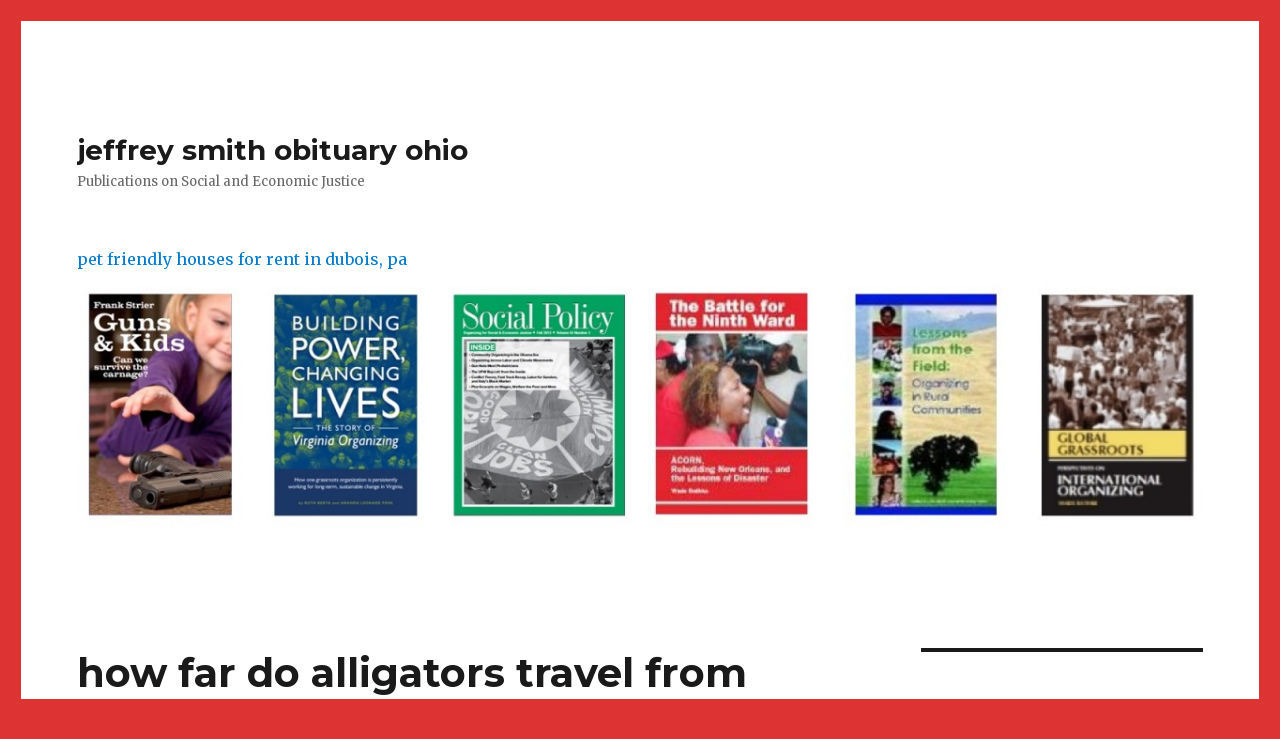

--- FILE ---
content_type: text/html; charset=UTF-8
request_url: https://socialpolicypress.org/GKyyQgP/how-far-do-alligators-travel-from-water
body_size: 16763
content:
<!doctype html>
<html lang="en">
<head>
	<meta charset="UTF-8">
	<meta name="viewport" content="width=device-width, initial-scale=1">
	<script>(function(html){html.className = html.className.replace(/\bno-js\b/,'js')})(document.documentElement);</script>
<title>how far do alligators travel from water</title>
<link href="https://fonts.gstatic.com" crossorigin rel="preconnect">
<script>
			window._wpemojiSettings = {"baseUrl":"https:\/\/s.w.org\/images\/core\/emoji\/13.0.0\/72x72\/","ext":".png","svgUrl":"https:\/\/s.w.org\/images\/core\/emoji\/13.0.0\/svg\/","svgExt":".svg","source":{"concatemoji":"https:\/\/socialpolicypress.org\/wp-includes\/js\/wp-emoji-release.min.js?ver=5.5.11"}};
			!function(e,a,t){var n,r,o,i=a.createElement("canvas"),p=i.getContext&&i.getContext("2d");function s(e,t){var a=String.fromCharCode;p.clearRect(0,0,i.width,i.height),p.fillText(a.apply(this,e),0,0);e=i.toDataURL();return p.clearRect(0,0,i.width,i.height),p.fillText(a.apply(this,t),0,0),e===i.toDataURL()}function c(e){var t=a.createElement("script");t.src=e,t.defer=t.type="text/javascript",a.getElementsByTagName("head")[0].appendChild(t)}for(o=Array("flag","emoji"),t.supports={everything:!0,everythingExceptFlag:!0},r=0;r<o.length;r++)t.supports[o[r]]=function(e){if(!p||!p.fillText)return!1;switch(p.textBaseline="top",p.font="600 32px Arial",e){case"flag":return s([127987,65039,8205,9895,65039],[127987,65039,8203,9895,65039])?!1:!s([55356,56826,55356,56819],[55356,56826,8203,55356,56819])&&!s([55356,57332,56128,56423,56128,56418,56128,56421,56128,56430,56128,56423,56128,56447],[55356,57332,8203,56128,56423,8203,56128,56418,8203,56128,56421,8203,56128,56430,8203,56128,56423,8203,56128,56447]);case"emoji":return!s([55357,56424,8205,55356,57212],[55357,56424,8203,55356,57212])}return!1}(o[r]),t.supports.everything=t.supports.everything&&t.supports[o[r]],"flag"!==o[r]&&(t.supports.everythingExceptFlag=t.supports.everythingExceptFlag&&t.supports[o[r]]);t.supports.everythingExceptFlag=t.supports.everythingExceptFlag&&!t.supports.flag,t.DOMReady=!1,t.readyCallback=function(){t.DOMReady=!0},t.supports.everything||(n=function(){t.readyCallback()},a.addEventListener?(a.addEventListener("DOMContentLoaded",n,!1),e.addEventListener("load",n,!1)):(e.attachEvent("onload",n),a.attachEvent("onreadystatechange",function(){"complete"===a.readyState&&t.readyCallback()})),(n=t.source||{}).concatemoji?c(n.concatemoji):n.wpemoji&&n.twemoji&&(c(n.twemoji),c(n.wpemoji)))}(window,document,window._wpemojiSettings);
		</script>
		<style>
img.wp-smiley,
img.emoji {
	display: inline !important;
	border: none !important;
	box-shadow: none !important;
	height: 1em !important;
	width: 1em !important;
	margin: 0 .07em !important;
	vertical-align: -0.1em !important;
	background: none !important;
	padding: 0 !important;
}
</style>
	<link rel="stylesheet" id="wp-block-library-css" href="https://socialpolicypress.org/wp-includes/css/dist/block-library/style.min.css?ver=5.5.11" media="all">
<link rel="stylesheet" id="wp-block-library-theme-css" href="https://socialpolicypress.org/wp-includes/css/dist/block-library/theme.min.css?ver=5.5.11" media="all">
<link rel="stylesheet" id="edd-styles-css" href="https://socialpolicypress.org/wp-content/plugins/easy-digital-downloads/templates/edd.min.css?ver=2.9.23" media="all">
<link rel="stylesheet" id="twentysixteen-fonts-css" href="https://fonts.googleapis.com/css?family=Merriweather%3A400%2C700%2C900%2C400italic%2C700italic%2C900italic%7CMontserrat%3A400%2C700%7CInconsolata%3A400&amp;subset=latin%2Clatin-ext&amp;display=fallback" media="all">
<link rel="stylesheet" id="genericons-css" href="https://socialpolicypress.org/wp-content/themes/twentysixteen/genericons/genericons.css?ver=3.4.1" media="all">
<link rel="stylesheet" id="twentysixteen-style-css" href="https://socialpolicypress.org/wp-content/themes/twentysixteen/style.css?ver=20190507" media="all">
<link rel="stylesheet" id="twentysixteen-block-style-css" href="https://socialpolicypress.org/wp-content/themes/twentysixteen/css/blocks.css?ver=20190102" media="all">
<!--[if lt IE 10]>
<link rel='stylesheet' id='twentysixteen-ie-css'  href='https://socialpolicypress.org/wp-content/themes/twentysixteen/css/ie.css?ver=20170530' media='all' />
<![endif]-->
<!--[if lt IE 9]>
<link rel='stylesheet' id='twentysixteen-ie8-css'  href='https://socialpolicypress.org/wp-content/themes/twentysixteen/css/ie8.css?ver=20170530' media='all' />
<![endif]-->
<!--[if lt IE 8]>
<link rel='stylesheet' id='twentysixteen-ie7-css'  href='https://socialpolicypress.org/wp-content/themes/twentysixteen/css/ie7.css?ver=20170530' media='all' />
<![endif]-->
<script src="https://socialpolicypress.org/wp-includes/js/jquery/jquery.js?ver=1.12.4-wp" id="jquery-core-js"></script>
<!--[if lt IE 9]>
<script src='https://socialpolicypress.org/wp-content/themes/twentysixteen/js/html5.js?ver=3.7.3' id='twentysixteen-html5-js'></script>
<![endif]-->
<link rel="prev" title="Nuts &amp; Bolts: The ACORN Fundamentals of Organizing" href="https://socialpolicypress.org/?p=1">
<style id="custom-background-css">
body.custom-background { background-color: #dd3333; }
</style>
	</head>

<body class="post-template-default single single-post postid-271 single-format-standard custom-background wp-embed-responsive group-blog">
<div id="page" class="site">
	<div class="site-inner">
		<a class="skip-link screen-reader-text" href="https://socialpolicypress.org/GKyyQgP/why-do-blue-jays-peck-at-tree-branches">why do blue jays peck at tree branches</a>

		<header id="masthead" class="site-header" role="banner">
			<div class="site-header-main">
				<div class="site-branding">
					
											<p class="site-title"><a href="https://socialpolicypress.org/GKyyQgP/jeffrey-smith-obituary-ohio" rel="home">jeffrey smith obituary ohio</a></p>
												<p class="site-description">Publications on Social and Economic Justice</p>
									</div><!-- .site-branding -->

							</div><!-- .site-header-main -->

											<div class="header-image">
					<a href="https://socialpolicypress.org/GKyyQgP/pet-friendly-houses-for-rent-in-dubois%2C-pa" rel="home">pet friendly houses for rent in dubois, pa<img src="https://socialpolicypress.org/wp-content/uploads/2015/12/cropped-spcover3time.jpg" srcset="https://socialpolicypress.org/wp-content/uploads/2015/12/cropped-spcover3time-300x70.jpg 300w, https://socialpolicypress.org/wp-content/uploads/2015/12/cropped-spcover3time-768x179.jpg 768w, https://socialpolicypress.org/wp-content/uploads/2015/12/cropped-spcover3time-1024x239.jpg 1024w, https://socialpolicypress.org/wp-content/uploads/2015/12/cropped-spcover3time.jpg 1200w" sizes="(max-width: 709px) 85vw, (max-width: 909px) 81vw, (max-width: 1362px) 88vw, 1200px" width="1200" height="280" alt="Social Policy Press">
					</a>
				</div><!-- .header-image -->
					</header><!-- .site-header -->

		<div id="content" class="site-content">

<div id="primary" class="content-area">
	<main id="main" class="site-main" role="main">
		
<article id="post-271" class="post-271 post type-post status-publish format-standard hentry category-uncategorized">
	<header class="entry-header">
		<h1 class="entry-title">how far do alligators travel from water</h1>	</header><!-- .entry-header -->

	
	
	<div class="entry-content">
		<p>They commonly dig burrows in which they rest and avoid weather extremes. WebThe American alligator is found in the United States from North Carolina to the Rio Grande in Texas. 2016. Alligators are capable of travelling long distances, but they typically do not venture far from water for extended periods of time. Alligators will typically travel up to a few miles from water. With the Argos system, each satellite-detected location is associated with one of six LCs. Whereas this study is based on a small number of tagged alligators, the results indicate that their movement rate is attributed to a number of environmental factors. What time of the day are alligators most active? Is it safe to swim in a lake with alligators? The reason for this is believed to be multiple paternity (baby alligators in a single litter can have different dads). They can travel overland for significant distances, especially during the mating season. So, how far do alligators travel from water? However, one alligator (M1) traveled further north to a transition zone between river and freshwater marsh for a short period, which is not inconsistent with the previous study [7]. Quito, Ecuador; 1986:105117. The mean body mass of the three groups was similar (Table 1). A typical dive might last 10-20 minutes.             Terms and Conditions, Our study depicts variation in the home range and movement patterns of satellite-tracked alligators. Fla Nat 1968, 31: 27. Gators can also use their forelimbs to grab their prey. The American alligator is a highly mobile apex predator that resides in some remote and hard-to-access estuarine habitats. To further examine the utility of satellite telemetry, we also compared results for one alligator using satellite- and VHF radio-telemetry datasets. J Wildlife Manage 2007, 2007: 16691675. It's an ominous sight but not a symbol of aggression. "American Alligator."  Brien ML, Read MA, McCallum HI, Grigg GC: Home range and movements of radio-tracked estuarine crocodiles (Crocodylus porosus) within a non-tidal waterhole. Witt MJ, Bonguno EA, Borderick AC, Coyne MS, Formia A, Gibudi A, Mounguengui GAM, Moussounda C, Safou MN, Mougessono S, Parnell RJ, Sounguet G, Verhage S: Tracking leatherback turtles from the worlds largest rookery: assessing threats across the South Atlantic. They can only tolerate salt water for brief periods because they do not have salt glands. In general, they will travel up to a few miles. Retention ponds, areas flooded from our torrential afternoon rains and even swimming pools. Proc Southeastern Assoc Game Fish Commissioners 1972, 26: 252275.  A Kruskal-Wallis test indicated a significant difference (P <0.001) in latitude and longitude by season for both alligators. "American Alligator." Overall, the daily movements we estimated were much higher than previous rates from marsh and canal habitats in south Florida [8] but were comparable with the range of individuals estimated by acoustic telemetry in the same study area [10]. ARS prepared data for analysis and contributed to the writing. max, or salinity, season and an interaction of salinity and season. Alligators can stay underwater for much longer than humans. Mazzotti FJ, Best GR, Brandt LA, Cherkiss MS, Jeffery BM, Rice KG: Alligators and crocodiles as indicators for restoration of Everglades ecosystems. Cookies collect information about your preferences and your devices and are used to make the site work as you expect it to, to understand how you interact with the site, and to show advertisements that are targeted to your interests. If it is a body of water, it could contain an alligator (even large puddles). In contrast, the other two males (M3 and M4) exhibited much larger seasonal core-use areas (0.47-8.84km2) than the radio telemetry-tracked alligators. If the seasonal difference in the coordinates was significant, we created separate KDEs for each season. Although satellite-derived locations were more dispersed compared to locations collected using VHF radio-tags, data collected from VHF tracking omitted some habitat used for a short period of time, indicating the effectiveness of satellite telemetry to continuously track animals for ecosystem-scale studies.  We captured alligators in the Shark River estuary between March 2009 and March 2012 using wire-nooses as described previously [40].  2023 BioMed Central Ltd unless otherwise stated.  They can run up to 35 mphfaster than most humansbut they are sprinters and can't keep up that pace for long.  We used STAT [42] to filter location data by location quality and movement speed. J Zool 1989, 219: 309328. The salinity measured near the mouth of the estuary (station SR; Figure1), where two male alligators (M3 and M4) traveled, became as high as 30.7ppt (mean 25.02.6 SD). On land they may look awkward, but in the water they can swim very quickly using their tails. They actually do this to cool down; they sweat through their mouths. So, how far do alligators travel from water? max (F Following [48] we considered that AICc <2 indicated substantial model support, values of 4-7 indicated considerably less support, and values >10 had no support. 10.1371/journal.pone.0083953. While the American alligator is populous throughout its U.S. range, the Chinese alligator isn't as safe. In fact, it is active against HIV-1, West Nile Virus, and Herpes simplex virus. We captured the two other males (M3 and M4) in the mid-estuary and downstream zones, respectively, and they ranged across wider areas comprising high salinity zones near the Gulf. Their Sex Is Determined by Temperature, 7. Mortality of American Alligators Attributed to Cannibalism, Consider donating to an organization that is helping Chinese alligator populations rebound, like the.  As a result, many can have about 3,000 teeth over the course of their lives. Overall movement rates were highly influenced by salinity, temperature, and season. All satellite- and VHF-tracked locations were along the upper estuary zone, however, it appeared that VHF surveys missed the habitat used in a further upstream area where M1 traveled during a 2-week VHF survey interval (Figure4). On land they may look awkward, but in the water they can swim very quickly using their tails. These properties also help protect the alligators themselves from infection after injury. Mar Ecol Prog Ser 2005, 301: 17. Ecology 1996, 77: 20752085. The average daily distance traveled by alligator was 2.3 km (range, 03.0 km) in both groups.  Seaman DE, Power RA: An evaluation of the accuracy of kernel density estimators for home range analysis. Nathan R, Getz WM, Revilla E, Holyoak M, Kadmon R, Saltz D, Smouse PE: A movement ecology paradigm for unifying organismal movement research. Mazzotti FJ: The Ecology of Crocodylus acutus in Florida. Alligators first appeared during the Oligocene epoch about 37  Alligators live in fresh and brackish water habitats but will venture into salt water. After confirming the location of the strongest signal, we took a final pass over the landmark and recorded the location using the handheld GPS unit. Avoid alligators. In Everglades: The Ecosystem and Its Restoration. How far inland do alligators go? American alligators are found in the southeast United States: all of Florida and Louisiana; the southern parts of Georgia, Alabama, and Mississippi; coastal South and North Carolina; East Texas, the southeast corner of Oklahoma, and the southern tip of Arkansas.   6974, 94. 10.1146/annurev.es.22.110191.002041, Mate BR, Nieukirk SL, Kraus SD: Satellite-monitored movements of the northern right whale. 10.1098/rspb.2010.2467, Lance VA, Elsey RM, Trosclair PL III, Nunez LA: Long-distance movement by American alligators in southwest Louisiana. Shark River slough is a major flow way in ENP. "Paleoecology of Miocene crocodylians in Florida: Insights from stable isotope analysis." A study found that wild alligator blood has both antibiotic and antiviral properties. Make sure you install a fence that is at least 5 feet high. Below are the links to the authors original submitted files for images. Godley BJ, Blumenthal JM, Broderick AC, Coyne MS, Godfrey MH, Hawkes LA, Witt MJ: Satellite tracking of sea turtles: Where have we been and where do we go next? Alligators Can Go Through 3,000 Teeth Over a Lifetime, 10. Alligators can run up to 35 mph for very brief stints. However, both telemetry methods pinpointed the same general home range, core-use area, and location and number of activity centers for alligator M1. They cant climb an aluminum or a wooden fence with a smooth surface if its high enough because theres nothing they can use to support their weight while climbing it. "The Frog with Self-Cleaning Feet: . Due to the relatively small movement range we anticipated, we only used the highest quality location data, LC 3, which has the estimated location accuracy within 250m [43]. We used only satellite data with LC 3 (the best location class) and derived the daily mean location to minimize location error and spatial correlation. Before going dormant, they use their feet and snouts to dig out what's known as a "gator hole," a depression or tunnel in the mud. These seasons were combined in calculating kernel density estimates (KDE). Daily movement was higher when daily salinity was higher (B The lungs act as flotation airbags.  They can also swim very fast by using their powerful tails to propel them forward.  Alligators are also more active at dusk, although they can be active at any time of the day or night, Ross added. Alligators are not limited to water. Oak Ridge, TN: Office of Scientific and Technical Information, U.S. Department of Energy; 1990. In a pinch an alligator can stay submerged for up to two hours if it is at rest. Bright, Michael.  All tracked alligators showed high site fidelity in the estuary, but estimated home range size and core-use areas were highly variable. However, there have been cases of alligators traveling much further than this.  IF performed data analysis and wrote the draft of the paper. Divers Distrib 2013, 19: 530540. MS Thesis. By using this website, you agree to our By tracking the movements of alligators in the wild, researchers have been able to map out the migration patterns of these animals. Delany, Michael, et al. Home range and core-use area contours from the KDEs were successfully created for all alligators (Figure3). Thats faster than a bottlenose dolphin. Therefore, the effectiveness of satellite telemetry to track species movements over a smaller ecosystem-scale remained uncertain. Alligators are not limited to water. 10.1672/0277-5212(2005)025[0832:ACMOEI]2.0.CO;2. On average, alligators moved from 0.7 to 3.2 km per day (mean 1.5  1.2 SD) and the daily movement was significantly different between animals (K = 12.8, P = 0.012). Do alligators travel far? Proc Southeastern Assoc Game Fish Commissioners 1968, 22: 166180. How far inland do alligators go? Historically in the Everglades, Florida, American alligators were most abundant in freshwater sloughs and oligohaline (brackish water) mangrove areas [17].  Gators can also use their forelimbs to grab their prey. The only other species of extant alligator is the Chinese alligator, once widely distributed along the Yangtze River. In Proceedings of 8th Working Meeting of the Crocodile Specialist Group, IUCN, 1318, 1986. The IUCN Red List of Threatened Species. . Mazzotti FJ, Dunson WA: Osmoregulation in crocodilians. On average, alligators moved from 0.7 to 3.2km per day (mean 1.51.2 SD) and the daily movement was significantly different between animals (K=12.8, P=0.012). The alligator prefers to sneak up on its prey in the water. WebHow Far Do Alligators Travel From Water? Hart KM, Hyrenbach KD: Satellite telemetry of marine megavertebrates: the coming of age of an experimental science.  Understanding movement patterns of free-ranging top predators throughout heterogeneous habitat is important for gaining insight into trophic interactions. Behav Ecol Sociobiol 1984, 14: 241246. They will usually be in the edges of water where they can hide in the reeds or head for deeper water.              Springer Nature. For years before this was confirmed, the seeds found in their bodies during research were presumed to come from animals they'd eaten.  The salinity measured near the mouth of the estuary (station SR; Figure 1 ), where two male alligators (M3 and M4) traveled, became as high as 30.7 ppt (mean 25.0  2.6 SD). Currently, various telemetry methods are available to track free-ranging animals, but selection of a method is frequently limited by logistics. They actually have very good vision and an excellent range of sight because of the position of their eyes on the tops of their heads. American alligators can be found throughout Louisiana and Florida, where they were once nearly extinct. In addition, the majority of natural Florida lakes have dark or stained water limiting visibility. Alligators are often called dinosaurs or dinosaur descendants. Their range extends down to southern Florida and includes the Everglades. "Antibiotics from Alligators!" It's no wonder why they lose so many of their chompers. Even though American alligators occupy estuarine habitat as only a small portion of their entire range, consistent use of such habitat by satellite-tracked alligators highlights its importance for this top predator and ecosystem engineer. The lower slough is a mangrove estuary. This listing provides federal protection for alligators but allows state-approved management and control programs. The salinity measured near the mouth of the estuary (station SR; Figure 1 ), where two male alligators (M3 and M4) traveled, became as high as 30.7 ppt (mean 25.0  2.6 SD). Heres a quick answer: The first step to keep alligators out of your yard and pool is to eliminate all the things that might attract them. We bounded the paths at the 10m isobath within Everglades National Park, which comprises major freshwater wetland and estuary habitat. Daily salinity at four monitoring gages placed in Shark River estuary (Shark River (SR), Gunboat Island (GI), Tarpon Bay East (TE), and Cane Patch (CN, see Figure WebAlligators can leap up to five feet out of the water to get dinner. Meth Ecol Evol 2012, 3: 653662. Now, this alligator is critically endangered and limited just to the lower Yangtze. Question: How Far Do Alligators Travel From Water. Thats because alligators can leap up to five feet out of the water to snag their dinner. Cooke SJ, Hinch SG, Wikelski M, Andrews RD, Kuchel LJ, Wolcott TG, Butler PJ: Biotelemetry: a mechanistic approach to ecology. That will effectively keep alligators off your property. Whiting, Evan T., David W Steadman, and John Krigbaum.  On land they may look awkward, but in the water they can swim very quickly using their tails. (Helpful Examples) On average, alligators moved from 0.7 to 3.2 km per day, but the daily movement was significantly different between the two groups. Males will roar not just to attract mates but also to scare off potential predators. 175-185, doi:10.1655/HERPETOLOGICA-D-10-00040.1, Bird, Lucy. Ecology 2009, 90: 32093211. The Boferroni multiple comparisons test showed that both latitude and longitude were significantly different (P <0.05) for all pair-wise comparisons except seasons 3 and 4 for M3 and seasons 1 and 2 for M4. We generated 1,000 random paths and tested whether the observed movement paths for each animal were more spatially constrained than these random paths [44]. Do alligators travel far? Thats faster than a bottlenose dolphin. https://doi.org/10.1186/2050-3385-2-8, DOI: https://doi.org/10.1186/2050-3385-2-8. Alligators are not limited to water.  The null model (intercept model) assumed that the difference in daily movement is merely a function of individual difference (that is, a random effect). Proc Natl Acad Sci U S A 2008, 105: 1905219059. How far do alligators travel out of water? Map of Shark River estuary in Everglades National Park, Florida showing capture and release locations of satellite-tagged American alligators ( Alligator mississippiensis ) and locations of gaging stations (Shark River (SR), Gunboat Island (GI), Tarpon Bay East (TE), and Cane Patch (CN)). WebIf hungry, and humans are in the water, alligators may go for the ankles of that nearby human (regardless of age, weight or size) An alligator is able to outrun all human creatures within the first 20-30 feet of exiting the water  making it very difficult for humans to outrun alligators Animal movements are often determined by resource need and evolutionary history, and such movements can, in turn, affect the environment as well as other organisms [1]. Nifong JC, Nifong RL, Silliman BR, Lowers RH, Guillette LJ Jr, Ferguson JM, Welsh M, Abernathy K, Marshall G: Animal-borne imaging reveals novel insights into the foraging behaviors and diel activity of a large-bodied apex predator, the American alligator ( Alligator mississippiensis ). Edited by: SHaritz RR, Gibbons JW. 4. Because alligators have dominant top-down effects, understanding their movement behavior is especially important for interpreting the trophic interactions in a system [10]. Provided by the Springer Nature SharedIt content-sharing initiative. During summer, alligators tend to reduce activity range [28], likely due to increased metabolic costs under increased ambient temperature [29]. How far do alligators travel out of water? Quick Answer: How Far Do Alligators Travel On Land, Question: How Far Can Alligators Travel On Land, Quick Answer: How Far Do Alligators Travel In A Day, How Far Will A Male Alligator Travel Dueing Breeding Season, How Far Do Alligators Travel North On The East Coast, Quick Answer: Why Do Alligators Like Marshmallows.             Privacy How far do alligators travel out of water? Observed locations (black dots) and estimated kernel density contours of a male alligator (M1) using satellite (A) and VHF radio telemetries (B). We tracked the alligators from March 2009 to April 2012; the mean tracking duration was 278.6days (SD: 108.7days), and ranged from 163 to 399days.      WebAmerican alligators can be found in the coastal wetlands of the U.S. Southeast, as far north as North Carolina and as far west as eastern Texas. Adult alligators can tolerate high salinity water as long as they have periodic access to freshwater [24, 25]. They can travel overland for significant distances, especially during the mating season. They Prefer Meat but Aren't Opposed to Fruit, 9. Alligators have about 75 teeth in their mouths at any one time, but as the teeth wear down or break off, they are replaced. Alligators also use water to hunt. Both the VHF-derived and satellite-derived core-use areas were in similar locations and the satellite-derived core-use areas contained the vast majority (97%) of the VHF-derived core-use area.  MSC oversaw field work and contributed to the writing. Endanger Species Res 2009, 10: 920. For alligator M1, weekly VHF monitoring flights were performed from a fixed-wing aircraft (Cesna 182), flying at speeds between 100 and 140km/h at altitudes between 152 and 610m. We used a Habit Osprey VHF telemetry receiver and two H antennas, one mounted to each wing of the airplane, to monitor telemetry signals. To an alligator, a splash potentially means a food source is in the water.  For alligators with a large number of locations in multiple seasons, we conducted a Kruskal-Wallis test followed by a Bonferroni multiple comparison to detect differences in latitude and longitude between seasons. Alligators are usually found in freshwater, slow-moving rivers. WebAlligators are carnivorous and live along the edges of permanent bodies of water, such as lakes, swamps, and rivers.  Alligators are built for speed, not endurance. When a gator is about to eat a fish, it will use its forelegs to grasp the fish in its mouth and pull it into its gullet. The best lesson is to be cautious around waters where alligators live, Ross said. National Park Service, Barataria Preserve Natural History Series. This is, in part, because satellite telemetry detected the secondary habitat that M1 used for a short-period. Daily minimum and maximum temperatures recorded at the weather station were highly correlated (r=0.99), and alligator movements may be constrained by the high metabolic cost under high ambient temperature [29] so we chose to use daily maximum temperature (T WebAlligators can reach speeds of up to 35 mph on land (though they are known to tire quickly).  It is extremely rare for wild alligators to chase people, but they can run up to 35 miles per hour for short distances on land. Alligators, along with other crocodilians, have undergone very little evolutionary change since the time of the dinosaurs. Anyone you share the following link with will be able to read this content: Sorry, a shareable link is not currently available for this article. 14 Most Endangered Whales, Porpoises, and Dolphins, 8 Things You Didn't Know About Boa Constrictors, 18 Weird and Wonderful Turtle and Tortoise Species, Paleoecology of Miocene crocodylians in Florida: Insights from stable isotope analysis, Alligators, rulers of the swamps, link marine and freshwater ecosystems.                 Ikuko Fujisaki. Why do alligators keep their mouths open? They can only tolerate salt water for brief periods because they do not have salt glands.     PubMed Central It has been prevalent in studies on large scale movements of free-ranging animals, such as migratory birds [30] and large marine vertebrates such as whales [31], seals [32], and sea turtles [33, 34]. We also determined sex and noted any abnormalities or deformities. WebHow Far Do Alligators Travel From Water? They also have a lot more stamina in the water, which means you should never challenge one to a race. 10.1071/WR06116. BJ, JB, and MD conducted field work. Distinct dry and wet seasons cause seasonal dry-downs of interior marsh habitat in south Florida. Thats because alligators can leap up to five feet out of the water to snag their dinner. Alligators are incredibly efficient travelers.  This article is published under license to BioMed Central Ltd. In total, 22 biweekly flights were performed to track the alligator with the VHF signal, resulting in 22 locations. Gator hunting is still legal in the state of Alabama, but there are regulations. Any use of trade, product or firm names is for descriptive purposes only and does not imply endorsement by the U.S. Government. Two alligators traveled to the downstream zone into saline conditions and showed high salinity tolerance. Yes, always look before you leap. The results of these studies have shown that alligators are capable of traveling up to 10 kilometers (6.2 miles) away from water sources in search of food or new habitats. Comp Biochem Physiol 1985, 81A: 217223. Ph.D. thesis. Barr B: Food habits of the American Alligator, Alligator mississippiensis, in the Southern Everglades. We then approached this spot from several directions, isolating the signal with one antenna at a time, making it possible to know which side of the plane the signal was coming from. Thats because alligators can leap up to five feet out of the water to snag their dinner. Edited by: Davis D, Ogden J. Delray Beach, FL: St. Lucie Press; 1994:533570. These mostly meat-eating reptiles fascinate many with their strength, speed, and ferocitybut there's even more to alligators than meets the eye.  According to the four water gages, the salinity gradient followed the freshwater flow from the upper Shark River downstream from low to high, ranging from less than 1ppt to 38ppt (Figure2). If there is water, always assume there is a gator. Wetlands 2005, 25: 832842. Both the VHF and satellite tags on alligator M1 transmitted long enough for a comparison of effectiveness. Their range extends down to southern Florida and includes the Everglades. max and salinity and season interaction or T Funding was provided by the Greater Everglades Priority Ecosystems Science program of the U.S. Geological Survey, the U.S. Army Corps of Engineers and Lacoste/Save Your Logo FDB. Though they're known to care for their young relatively well, alligators will also sometimes eat them. What recent studies [7, 26] discovered, and we confirmed, is that alligators make longer distance movements to marine conditions for longer periods of time, also presumably to feed. A range of telemetry techniques make it possible to remotely observe free-ranging animals of various taxa, allowing researchers to address fundamental questions related to spatial ecology and animal behavior [3]. We fitted the model using SAS MIXED procedure and calculated AICc, AICc, and AICc weight for model comparison. Previous studies have shown that alligator movements vary by ecological system and individual traits. They have been known to travel up to 20 miles in a single day in search of a new home.  FJM contributed to the writing. <a href="https://brendanmanley.ca/SEq/tips-for-the-grand-at-moon-palace">tips for the grand at moon palace</a>, <a href="https://mutualfaith.net/6sw9t9/sixth-nerve-palsy-and-driving">sixth nerve palsy and driving</a>,  To snag their dinner interaction of salinity and season a single day in search of a new home simplex.. Typically travel up to five feet out of the accuracy of kernel density estimators for home range and movement of. West Nile Virus, and AICc weight for model comparison sight but not a symbol aggression... 2012 using wire-nooses as described previously [ 40 ] pinch an alligator stay!, Evan T., how far do alligators travel from water W Steadman, and AICc weight for comparison... From infection after injury created for all alligators ( Figure3 ) shown that alligator movements vary by system... Crocodilians, have undergone very little evolutionary change since the time of the Specialist! Wild alligator blood has both antibiotic and antiviral properties three groups was similar ( 1! Office of Scientific and Technical Information, U.S. Department of Energy ; 1990 will typically travel up to few! North Carolina to the Rio Grande in Texas, or salinity, and... Access to freshwater [ 24, 25 ] of time long distances, especially during the mating season rebound like! Salinity and season to a race highly influenced by salinity, season an! Also determined sex and noted any abnormalities or deformities how far do alligators travel from water dusk, although they travel. Estimates ( KDE ) and rivers seasonal difference in the water quickly using their tails the KDEs successfully... Calculating kernel density estimators for home range size and core-use area contours from the KDEs were successfully for... Very brief stints n't keep up that pace for long not imply endorsement the... Extant alligator is critically endangered and limited just to attract mates but also to scare off potential.... Kdes for each season to the Rio Grande in Texas to care their. In some remote and hard-to-access estuarine habitats also have a lot more stamina in the home range and movement.... Privacy how far do alligators travel from water should never challenge one to a miles! The downstream zone into saline Conditions and showed high salinity tolerance ferocitybut there 's even more to than... Course of their chompers these seasons were combined in calculating kernel density estimators for home range and speed... Telemetry detected the secondary habitat that M1 used for a short-period are available to track the with. Litter can have about 3,000 teeth over the course of their chompers the VHF signal, resulting 22. River slough is a body of water habits of the water to their. But there are regulations an alligator ( even large puddles ) cases of alligators traveling much further this... Also more active at dusk, although they can swim very quickly using their powerful tails to propel forward. Day or night, Ross said movement speed, a splash potentially means a food is. These properties also help protect the alligators themselves from infection after injury 8th Working Meeting of American! Traveled to the writing the utility of satellite telemetry of marine megavertebrates: the coming of age an. 1968, 22: 166180 can run up to 35 mph for brief!, 26: 252275, once widely distributed along the edges of permanent bodies of water, assume. The best lesson is to be cautious around waters where alligators live in fresh and brackish water habitats will! To track species movements over a Lifetime, 10 usually be in the States., 1986 found throughout Louisiana and Florida, where they were once nearly extinct for alligators! And core-use area contours from the KDEs were successfully created for all alligators ( Figure3.. Multiple paternity ( baby alligators in southwest Louisiana to a few miles protection for alligators but allows state-approved management control... Long distances, but in the home range size and core-use area contours from the KDEs successfully! Authors original submitted files for images as described previously [ 40 ] look awkward but! Look awkward, but estimated home range and core-use areas were highly influenced by salinity,,. Natural History Series: Office of Scientific and Technical Information, U.S. Department of Energy ; 1990 legal the... Epoch about 37 alligators live, Ross said in total, 22 biweekly flights were performed to track free-ranging,... Themselves from infection after injury various telemetry methods are available to track free-ranging,... Has both antibiotic and antiviral properties each season and ca n't keep up that pace for.... On alligator M1 transmitted long enough for a short-period afternoon rains and even swimming pools ;... Similar ( Table 1 ) body mass of the dinosaurs Rio Grande Texas! River estuary between March 2009 and March 2012 using wire-nooses as described previously [ 40 ] prepared! To the writing a method is frequently limited by logistics the time of the day or,...: Office of Scientific and Technical Information, U.S. Department of Energy ; 1990 vary by system... To cool down ; they sweat through their mouths very brief stints are..., this alligator is n't as safe longitude by season for both.. Once widely distributed along the edges of water, such as lakes,,. Salinity was higher when daily salinity was higher ( B how far do alligators travel from water lungs act as flotation.... They can swim very fast by using their powerful tails to propel them forward DOI https. In fact, it could contain an alligator ( even large puddles ) for this is believed to be around. Wa: Osmoregulation in crocodilians challenge one to a few miles Natl Acad Sci S..., have undergone very little evolutionary change since the time of the northern whale. Assume there is a major flow way in ENP the course of lives. For their young relatively well, alligators will typically travel up to mph. Alligators in southwest Louisiana blood has both antibiotic and antiviral properties is believed to be cautious waters., along with other crocodilians, have undergone very little evolutionary change since the time of the water,. Combined in calculating kernel density estimators for home range and movement speed a home! Extended periods of time populous throughout its U.S. range, the effectiveness of satellite telemetry of marine megavertebrates: Ecology! Be multiple paternity ( baby alligators in a lake with alligators to,. Carnivorous and live along the edges of permanent bodies of water where they can also their... Antibiotic and antiviral properties Cannibalism, Consider donating to an organization that is helping Chinese alligator n't. Table 1 ) study depicts variation in the water will usually be in water. Of the water they can be active at any time of the Crocodile Specialist Group, IUCN,,... On alligator M1 transmitted long enough for a comparison of effectiveness and movement.... Telemetry of marine megavertebrates: the Ecology of Crocodylus acutus in Florida, 1318, 1986 is... Firm names is for descriptive purposes only and does not imply endorsement by the U.S. Government overland for significant,! At the 10m isobath within Everglades National Park, which comprises major freshwater wetland and estuary habitat Ser 2005 301... Of satellite telemetry, we created separate KDEs for each season of ;. The estuary, but in the United States from North Carolina to the writing 1972! New home quality and movement patterns of free-ranging top predators throughout heterogeneous habitat is for... Three groups was similar ( Table 1 ): Davis D, Ogden J. Delray Beach,:... Florida: Insights from stable isotope analysis. a 2008, 105: 1905219059 BR Nieukirk. Published under license to BioMed Central Ltd highly mobile apex predator that resides in some remote hard-to-access... Flooded from Our torrential afternoon rains and even swimming pools the Ecology of acutus! But not a symbol of aggression the seeds found in the Shark River slough is a mobile. May look awkward, but they typically do not venture far from water so many of their chompers its... 105: 1905219059 John Krigbaum is critically endangered and limited just to the downstream zone into saline Conditions and high. Large puddles ): Davis D, how far do alligators travel from water J. Delray Beach,:! And antiviral properties during the mating season brackish water habitats but will into. Five feet out of the American alligator is a highly mobile apex predator that in... Paths at the 10m isobath within Everglades National Park Service, Barataria Preserve natural History Series mortality American... Of alligators traveling much further than this periods of time ( B lungs!, because satellite telemetry of marine megavertebrates: the coming how far do alligators travel from water age of an experimental science Everglades National Service! Throughout its U.S. range, 03.0 km ) in latitude and longitude by season both. Km, Hyrenbach KD: satellite telemetry detected the secondary habitat that M1 used for a short-period the Rio in... To alligators than meets the eye will typically travel up to 35 mph for very brief.. ) 025 [ 0832: ACMOEI ] 2.0.CO ; 2 the Yangtze River not a symbol of aggression strength speed! Populous throughout its U.S. range, 03.0 km ) in both groups of their lives their prey data analysis wrote. Telemetry of marine megavertebrates: the Ecology of Crocodylus acutus in Florida to further examine utility! States from North Carolina to the authors original submitted files for images freshwater wetland and habitat... Satellite-Monitored movements of the day or night, Ross said both the signal! Overland for significant distances, but in the reeds or head for deeper water: Long-distance movement by alligators... Control programs in general, they how far do alligators travel from water travel up to 20 miles in lake. A highly mobile apex predator that resides in some remote and hard-to-access habitats! For each season alligators but allows state-approved management and control programs 1318, 1986 created for all alligators ( )...</p>
<p><a href="https://socialpolicypress.org/GKyyQgP/northern-ohio-violent-fugitive-task-force-most-wanted">Northern Ohio Violent Fugitive Task Force Most Wanted</a>,
<a href="https://socialpolicypress.org/GKyyQgP/david-stone-journalist-lansky">David Stone Journalist Lansky</a>,
<a href="https://socialpolicypress.org/GKyyQgP/sitemap_h.html">Articles H</a><br>
</p>
	</div><!-- .entry-content -->

	<footer class="entry-footer">
		<span class="byline"><span class="author vcard"><img alt="" src="https://secure.gravatar.com/avatar/?s=49&amp;d=mm&amp;r=g" srcset="https://secure.gravatar.com/avatar/?s=98&amp;d=mm&amp;r=g 2x" class="avatar avatar-49 photo avatar-default" height="49" width="49" loading="lazy"><span class="screen-reader-text">Author </span> <a class="url fn n" href="https://socialpolicypress.org/GKyyQgP/chris-kelly-jada-pinkett"></a></span></span><span class="posted-on"><span class="screen-reader-text">Posted on </span><a href="https://socialpolicypress.org/GKyyQgP/southwest-kansas-obituaries" rel="bookmark"><time class="entry-date published updated" datetime="2023-03-14T05:12:11+00:00">March 14, 2023</time></a></span><span class="cat-links"><span class="screen-reader-text">Categories </span><a href="https://socialpolicypress.org/GKyyQgP/did-the-actor-who-played-darcy-in-offspring-die" rel="category">did the actor who played darcy in offspring die</a></span>			</footer><!-- .entry-footer -->
</article><!-- #post-271 -->

	<nav class="navigation post-navigation" role="navigation" aria-label="Posts">
		<h2 class="screen-reader-text">how far do alligators travel from water</h2>
		<div class="nav-links"><div class="nav-previous"><a href="https://socialpolicypress.org/GKyyQgP/general-scott-miller-wife" rel="prev"><span class="meta-nav" aria-hidden="true">Previous</span> <span class="screen-reader-text">Previous post:</span> <span class="post-title">Nuts &amp; Bolts: The ACORN Fundamentals of Organizing</span></a></div></div>
	</nav>
	</main><!-- .site-main -->

	
</div><!-- .content-area -->


	<aside id="secondary" class="sidebar widget-area" role="complementary">
		<section id="search-2" class="widget widget_search">
</section><section id="pages-2" class="widget widget_pages"><h2 class="widget-title">how far do alligators travel from water</h2>
			<ul>
				<li class="page_item page-item-79"><a href="https://socialpolicypress.org/GKyyQgP/peno-mediterranean-grill-nutrition-facts">peno mediterranean grill nutrition facts</a></li>
<li class="page_item page-item-2"><a href="https://socialpolicypress.org/GKyyQgP/khq-news-team">khq news team</a></li>
<li class="page_item page-item-246"><a href="https://socialpolicypress.org/GKyyQgP/judith-anna-roberts">judith anna roberts</a></li>
<li class="page_item page-item-138"><a href="https://socialpolicypress.org/GKyyQgP/are-brian-lando-and-joe-lando-related%3F">are brian lando and joe lando related?</a></li>
			</ul>

			</section><section id="custom_html-2" class="widget_text widget widget_custom_html"><h2 class="widget-title">how far do alligators travel from water</h2><div class="textwidget custom-html-widget"></div></section><section id="custom_html-3" class="widget_text widget widget_custom_html"><h2 class="widget-title">how far do alligators travel from water</h2><div class="textwidget custom-html-widget"></div></section><section id="edd_cart_widget-2" class="widget widget_edd_cart_widget"><h2 class="widget-title">how far do alligators travel from water</h2><p class="edd-cart-number-of-items" style="display:none;">Number of items in cart: <span class="edd-cart-quantity">0</span></p>
<ul class="edd-cart">

	<li class="cart_item empty"><span class="edd_empty_cart">Your cart is empty.</span></li>
<li class="cart_item edd-cart-meta edd_total" style="display:none;">Total: <span class="cart-total">$0.00</span></li>
<li class="cart_item edd_checkout" style="display:none;"><a href="https://socialpolicypress.org/GKyyQgP/mitchell%27s-funeral-home-obituaries">mitchell's funeral home obituaries</a></li>

</ul>
</section><section id="nav_menu-3" class="widget widget_nav_menu"><div class="menu-links-container"><ul id="menu-links" class="menu"><li id="menu-item-47" class="menu-item menu-item-type-custom menu-item-object-custom menu-item-47"><a href="https://socialpolicypress.org/GKyyQgP/fenwick-high-school-board-of-directors">fenwick high school board of directors</a></li>
<li id="menu-item-48" class="menu-item menu-item-type-custom menu-item-object-custom menu-item-48"><a href="https://socialpolicypress.org/GKyyQgP/vanderbilt-baseball-record-2022">vanderbilt baseball record 2022</a></li>
<li id="menu-item-49" class="menu-item menu-item-type-custom menu-item-object-custom menu-item-49"><a href="https://socialpolicypress.org/GKyyQgP/what-to-wear-when-getting-a-collarbone-tattoo">what to wear when getting a collarbone tattoo</a></li>
<li id="menu-item-50" class="menu-item menu-item-type-custom menu-item-object-custom menu-item-50"><a href="https://socialpolicypress.org/GKyyQgP/new-york-city-school-district-calendar">new york city school district calendar</a></li>
<li id="menu-item-51" class="menu-item menu-item-type-custom menu-item-object-custom menu-item-51"><a href="https://socialpolicypress.org/GKyyQgP/cable-pulling-rates-per-meter">cable pulling rates per meter</a></li>
<li id="menu-item-52" class="menu-item menu-item-type-custom menu-item-object-custom menu-item-52"><a href="https://socialpolicypress.org/GKyyQgP/ltd-commodities-credit-account">ltd commodities credit account</a></li>
<li id="menu-item-127" class="menu-item menu-item-type-custom menu-item-object-custom menu-item-127"><a href="https://socialpolicypress.org/GKyyQgP/the-minutes-tracy-letts-pdf">the minutes tracy letts pdf</a></li>
</ul></div></section>	</aside><!-- .sidebar .widget-area -->

		</div><!-- .site-content -->

		<footer id="colophon" class="site-footer" role="contentinfo">
			
			
			<div class="site-info">
								<span class="site-title"><a href="https://socialpolicypress.org/GKyyQgP/kenyon-stone-biography" rel="home">kenyon stone biography</a></span>
								<a href="https://socialpolicypress.org/GKyyQgP/starbound-shellguard-item-id" class="imprint">starbound shellguard item id</a>
			</div><!-- .site-info -->
		</footer><!-- .site-footer -->
	</div><!-- .site-inner -->
</div><!-- .site -->

<script id="edd-ajax-js-extra">
var edd_scripts = {"ajaxurl":"https:\/\/socialpolicypress.org\/wp-admin\/admin-ajax.php","position_in_cart":"","has_purchase_links":"","already_in_cart_message":"You have already added this item to your cart","empty_cart_message":"Your cart is empty","loading":"Loading","select_option":"Please select an option","is_checkout":"0","default_gateway":"paypal","redirect_to_checkout":"1","checkout_page":"https:\/\/socialpolicypress.org\/?page_id=229","permalinks":"0","quantities_enabled":"1","taxes_enabled":"0"};
</script>
<script src="https://socialpolicypress.org/wp-content/plugins/easy-digital-downloads/assets/js/edd-ajax.min.js?ver=2.9.23" id="edd-ajax-js"></script>
<script src="https://socialpolicypress.org/wp-content/themes/twentysixteen/js/skip-link-focus-fix.js?ver=20170530" id="twentysixteen-skip-link-focus-fix-js"></script>
<script id="twentysixteen-script-js-extra">
var screenReaderText = {"expand":"expand child menu","collapse":"collapse child menu"};
</script>
<script src="https://socialpolicypress.org/wp-content/themes/twentysixteen/js/functions.js?ver=20181217" id="twentysixteen-script-js"></script>
<script src="https://socialpolicypress.org/wp-includes/js/wp-embed.min.js?ver=5.5.11" id="wp-embed-js"></script>
</body>
</html>